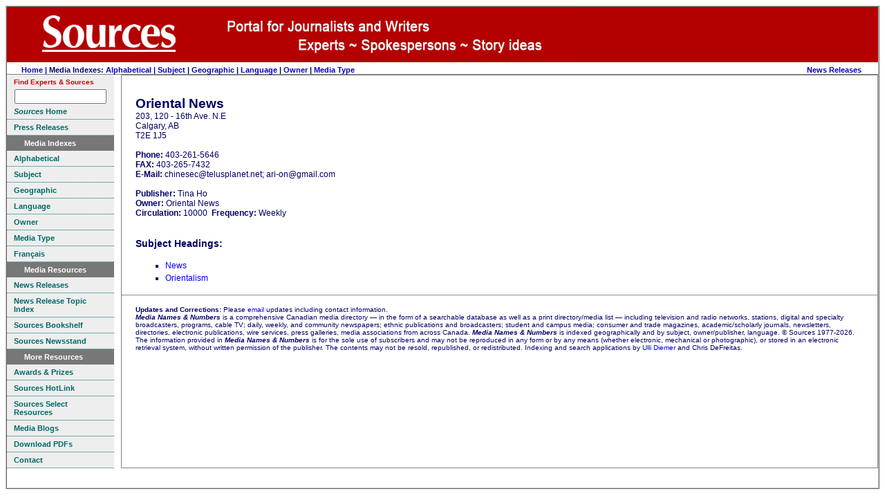

--- FILE ---
content_type: text/html
request_url: https://www.sources.com/MNN/Subscribers/Me8738.htm
body_size: 3025
content:
<!DOCTYPE HTML PUBLIC "-//W3C//DTD HTML 4.01 Transitional//EN" "https://www.w3.org/TR/html4/loose.dtd">
<html>
<html lang="en">
<head>
<meta http-equiv="Content-Type" content="text/html; charset=UTF-8">
<meta http-equiv="Content-Language" content="en">
<title>Oriental News - Media Names & Numbers 2026</Title>
<meta name="dc.date.modified" content="2026-01-20">
<meta name="robots" content="INDEX, FOLLOW">
<meta name="DC.Publisher" content="Sources, Toronto, Canada">
<meta name="copyright" CONTENT="Copyright Sources">
<meta name="description" content="Print and broadcast media.">
<meta name="keywords" content="broadcast, cable, campus, Canada, Canadian, ethnic, journals, magalogues, magazines, media, news, newsletters, newspapers, press, publishers, radio, television">
<link rel="icon" href="/SourcesBookmark.ico" type="image/x-icon">
<link rel="shortcut icon" href="/SourcesBookmark.ico" type="image/x-icon">
<link rel="stylesheet" type="text/css" href="/css/ssoMarketing.css">
<link rel="stylesheet" type="text/css" href="/css/ssoSideBarMenuMarketing.css">
<style type="text/css">
h1 {
	text-align: left;
	margin: 30px 0 0 0;
}
</style>
<!-- Template T_MediaOrg.htm -->
</head>
<body style='background-color: #ffffff'>
<table align="center" cellpadding="0" border="0" cellspacing="0" bgcolor='#ffffff' class="styleFrame">
<tr valign='top' class='logo'>
  <td colspan="10" bgcolor='#b30000' align='left'><img src="/Graphics/BannerJournalistPages.jpg" alt="The Sources Portal" border="0"></td>
</tr>
<tr valign='top'>
	<td colspan=10 id='tdTopMenu'>

<!-- top menu start -->
<table width='100%' cellpadding="0" border="0" cellspacing="0" >
<tr valign=middle><td align=left>
	&nbsp; &nbsp; &nbsp; &nbsp;<a href='/home.htm'>Home | </a>
      Media Indexes:
      <a href='/MNN/MeAIndex.htm'>Alphabetical | </a>
      <a href="/Listings/Li_Su_Index.htm">Subject</a> |
      <a href="/MNN/MeGIndex.htm">Geographic</a> |
      <a href="/MNN/MeLIndex.htm">Language</a> |
      <a href="/MNN/MeOIndex.htm">Owner</a> |
      <a href="/MNN/MeTIndex.htm">Media Type</a>
</td><td align=right>
						  	<a href='/News.htm' title='Review current news releases from experts'>News Releases</a>
	&nbsp;  &nbsp;  
	
	&nbsp;  &nbsp;

</td></tr></table>
<!-- top menu end -->

</td></tr>
<tr valign='top'>
	<td align='center' valign=top bgcolor='#ffffff'>
<div class=ssoSideBarMenu>
<span style="font-size:0.8em;float:left;color:#c00;">Find Experts & Sources</span><br />
<!-- Sources Search Box Begins  -->
<style type="text/css">@import url(https://sources.com/css/src_search.css);</style>
<div class="searchBox-bottom"><div class="searchBox-form">
<form action="https://sources.com/search/" method="post">
<!--context = srcLIST -> Sources Listings results displayed first (default)context = srcNR -> News Releases results first, Sources Listings secondcontext = srcBS -> Books results first, Sources Listings secondcontext = srcMD -> Media results first, Sources Listings secondcontext = srcGOV -> Government results first, Sources Listings second-->
<input type="hidden" name="context" value="srcLIST" /><input style="width:125px;" type="text" name="keyword" size="" value="" /></form>
</div></div>
<!-- Sources Search Box Ends -->

  <a href="https://www.sources.com" TITLE="Directory for reporters writers editors researchers"><b><i>Sources</i> Home</b></a>

  <a href="/News.htm" TITLE="Sources press releases"><b>Press Releases</b></a>

  <h1><span>Media Indexes</span></h1>

   <a href="/MNN/MeAIndex.htm" target="_self" TITLE="Alphabetical Index"><b>Alphabetical</b><br ></a>

   <a href="/Listings/Li_Su_Index.htm" target="_self" TITLE="Subject Index"><b>Subject</b><br ></a>

   <a href="/MNN/MeGIndex.htm" target="_self" TITLE="Geographical Index"><b>Geographic</b><br ></a>

   <a href="/MNN/MeLIndex.htm" target="_self" TITLE="Language Index"><b>Language</b><br ></a>

   <a href="/MNN/MeOIndex.htm" target="_self" TITLE="Owner Index"><b>Owner</b><br ></a>

   <a href="/MNN/MeTIndex.htm" target="_self" TITLE="Media Type Index"><b>Media Type</b><br ></a>

   <a href="/MNN/MNNHomeFr.htm" target="_self" TITLE="French"><b>Fran&#231;ais</b><br ></a>


  <h1><span>Media Resources</span></h1>

  <a href="/News.htm" target="_self" TITLE="Media releases"><b>News Releases</b><br ></a>

  <a href="/Listings/Li_Su_Index.htm" target="_self" TITLE="News release topics"><b>News Release Topic Index</b><br ></a>

  <a href="/Bookshelf/index.htm" target="_self" TITLE="Sources Bookshelf"><b>Sources Bookshelf</b><br ></a>

  <a href="/Newsstand/SNSIndex.htm" target="_self" TITLE="Sources Newsstand"><b>Sources Newsstand</b><br ></a>

  </div>


  <div class=ssoSideBarMenu>
 <h1> <span>More Resources</span> </h1>

  <a href="/Fandf/Index.htm" target="_self" TITLE="Awards Prizes for Journalists Writers"><b>Awards &amp; Prizes</b></a>

  <a href="/SSR/Hotlink/Home.htm" target="_self" TITLE="Sources HotLink"><b>Sources HotLink</b></a>

  <a href="/SSR.htm" target="_self" TITLE="Sources Library"><b>Sources Select Resources</b></a>

  <a href="/SSR/Links/Link22a.htm" target="_self" TITLE="Media Blogs"><b>Media Blogs</b></a>

  <a href="/Download.htm" target="_self" TITLE="Downloads"><b>Download PDFs</b></a>

  <a href="/Contact.html" target="_self" TITLE="Contact"><b>Contact</b></a></div>

  <!-- sidebar left end -->
	</td>
	<td style='border:solid 1px gray;'>

<table cellpadding="0" border="0" cellspacing="0">
<tr valign=top><td id=tdMain>
<!-- main content start -->

<div id='divListing' class='styleTextLeft'>
<H1>Oriental News</H1>203, 120 - 16th Ave. N.E<BR>Calgary, AB<BR>T2E 1J5<BR><BR><b>Phone:</b> 403-261-5646<BR><b>FAX:</b> 403-265-7432<BR><b>E-Mail:</b> chinesec@telusplanet.net; ari-on@gmail.com<BR><BR><b>Publisher:</b> Tina Ho<BR><b>Owner:</b> Oriental News<BR><b>Circulation:</b> 10000&nbsp;&nbsp;<b>Frequency:</b> Weekly<BR><BR><h2>Subject Headings:</h2><TABLE ><TR><TD ALIGN=LEFT VALIGN=TOP WIDTH="100%"><UL class=styleList><LI><a href="http://www.sources.com/Listings/News-18153.htm">News</a><BR></LI><LI><a href="http://www.sources.com/Listings/Orientalism-22852.htm">Orientalism</a><BR></LI></UL></TD></TR></TABLE>

</div>



<!-- main content end -->
</td><td>
<div id=sideBarRight>



<br>

</div>

</td></tr></table>


<HR class=styleTextCentered><br />
<blockquote id='divCopyright' class=styleTextSmall>
<Insert Footer Here>
<b>Updates and Corrections:</b> Please <a href="/Contact.html" target='_blank'>email</a> updates including contact information. <br>
<b><i>Media Names &amp; Numbers</i></b> is a comprehensive Canadian media directory
  &#151; in the form of a searchable database
  as well as a print directory/media list &#151; including
  television and radio networks, stations, digital and specialty broadcasters,
  programs, cable TV; daily, weekly, and community newspapers; ethnic
  publications and broadcasters; student and campus media; consumer and
  trade magazines, academic/scholarly journals, newsletters, directories,
  electronic publications, wire services, press galleries, media associations
  from across Canada. <i><b>Media Names &amp; Numbers</b></i> is indexed
  geographically and by subject, owner/publisher, language.  &copy; Sources 1977-2026. The information provided in <b><i>Media Names & Numbers</i></b>
  is for the sole use of subscribers and may not be reproduced in any
  form or by any means (whether electronic, mechanical or photographic),
  or stored in an electronic retrieval system, without written permission
  of the publisher. The contents may not be resold, republished, or redistributed. Indexing and search applications by <a href="https://www.diemer.ca" target='_blank'>Ulli Diemer</a> and Chris DeFreitas.</blockquote>

<br>

	</td></tr>
	<tr><td colspan=10 align=center bgcolor=#ffffff>
		<br>

<br>

	</td></tr>
</table>
</body>
</html>
